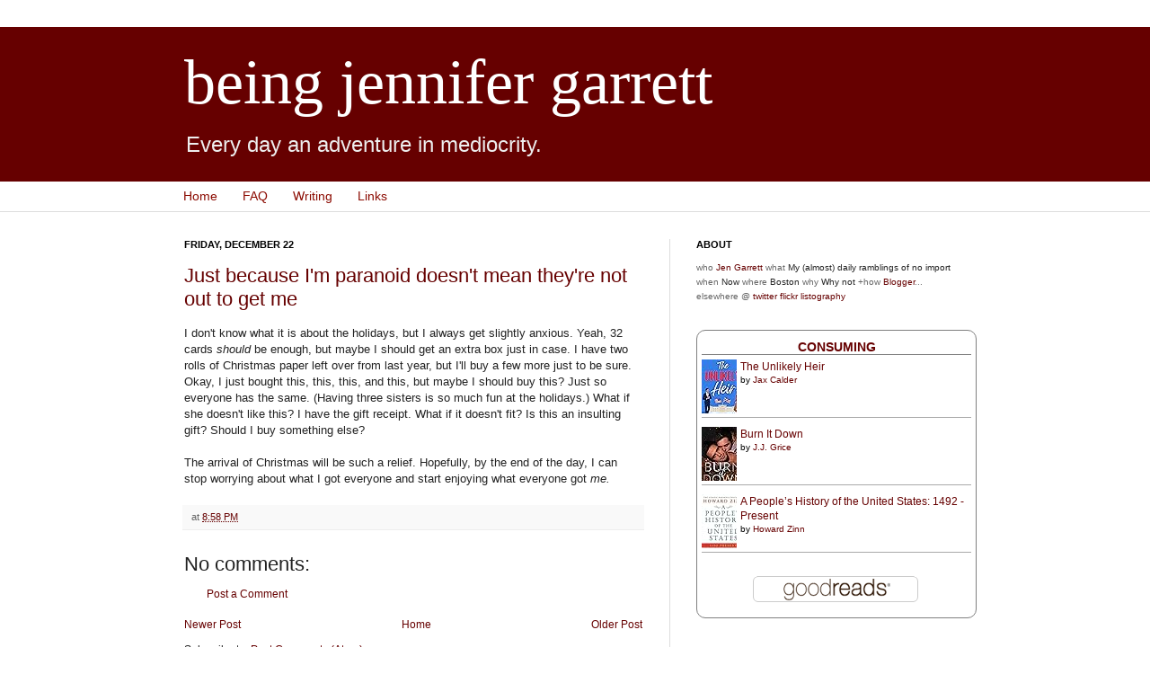

--- FILE ---
content_type: text/html; charset=UTF-8
request_url: http://www.jengarrett.net/2006/12/just-because-im-paranoid-doesnt-mean.html
body_size: 12219
content:
<!DOCTYPE html>
<html class='v2' dir='ltr' xmlns='http://www.w3.org/1999/xhtml' xmlns:b='http://www.google.com/2005/gml/b' xmlns:data='http://www.google.com/2005/gml/data' xmlns:expr='http://www.google.com/2005/gml/expr'>
<head>
<link href='https://www.blogger.com/static/v1/widgets/335934321-css_bundle_v2.css' rel='stylesheet' type='text/css'/>
<meta content='IE=EmulateIE7' http-equiv='X-UA-Compatible'/>
<meta content='width=1100' name='viewport'/>
<meta content='text/html; charset=UTF-8' http-equiv='Content-Type'/>
<meta content='blogger' name='generator'/>
<link href='http://www.jengarrett.net/favicon.ico' rel='icon' type='image/x-icon'/>
<link href='http://www.jengarrett.net/2006/12/just-because-im-paranoid-doesnt-mean.html' rel='canonical'/>
<link rel="alternate" type="application/atom+xml" title="being jennifer garrett - Atom" href="http://www.jengarrett.net/feeds/posts/default" />
<link rel="alternate" type="application/rss+xml" title="being jennifer garrett - RSS" href="http://www.jengarrett.net/feeds/posts/default?alt=rss" />
<link rel="service.post" type="application/atom+xml" title="being jennifer garrett - Atom" href="https://www.blogger.com/feeds/4106730/posts/default" />

<link rel="alternate" type="application/atom+xml" title="being jennifer garrett - Atom" href="http://www.jengarrett.net/feeds/116684056006610529/comments/default" />
<!--Can't find substitution for tag [blog.ieCssRetrofitLinks]-->
<meta content='http://www.jengarrett.net/2006/12/just-because-im-paranoid-doesnt-mean.html' property='og:url'/>
<meta content='Just because I&#39;m paranoid doesn&#39;t mean they&#39;re not out to get me' property='og:title'/>
<meta content='I don&#39;t know what it is about the holidays, but I always get slightly anxious. Yeah, 32 cards should  be enough, but maybe I should get an e...' property='og:description'/>
<title>being jennifer garrett: Just because I'm paranoid doesn't mean they're not out to get me</title>
<style id='page-skin-1' type='text/css'><!--
/*
-----------------------------------------------
Blogger Template Style
Name:     Simple
Designer: Josh Peterson
URL:      www.noaesthetic.com
----------------------------------------------- */
#navbar-iframe {
display: none !important;
}
/* Variable definitions
====================
<Variable name="keycolor" description="Main Color" type="color" default="#66bbdd"/>
<Group description="Page Text" selector=".content-inner">
<Variable name="body.font" description="Font" type="font"
default="normal normal 12px Arial, Tahoma, Helvetica, FreeSans, sans-serif"/>
<Variable name="body.text.color" description="Text Color" type="color" default="#222222"/>
</Group>
<Group description="Backgrounds" selector=".body-fauxcolumns-outer">
<Variable name="body.background.color" description="Outer Background" type="color" default="#66bbdd"/>
<Variable name="content.background.color" description="Main Background" type="color" default="#ffffff"/>
<Variable name="header.background.color" description="Header Background" type="color" default="transparent"/>
</Group>
<Group description="Links" selector=".main-outer">
<Variable name="link.color" description="Link Color" type="color" default="#2288bb"/>
<Variable name="link.visited.color" description="Visited Color" type="color" default="#888888"/>
<Variable name="link.hover.color" description="Hover Color" type="color" default="#33aaff"/>
</Group>
<Group description="Blog Title" selector=".header">
<Variable name="header.font" description="Font" type="font"
default="normal normal 60px Arial, Tahoma, Helvetica, FreeSans, sans-serif"/>
<Variable name="header.text.color" description="Title Color" type="color" default="#3399bb" />
<Variable name="description.text.color" description="Description Color" type="color"
default="#777777" />
</Group>
<Group description="Tabs Text" selector=".tabs-outer .PageList">
<Variable name="tabs.font" description="Font" type="font"
default="normal normal 14px Arial, Tahoma, Helvetica, FreeSans, sans-serif"/>
<Variable name="tabs.text.color" description="Text Color" type="color" default="#999999"/>
<Variable name="tabs.selected.text.color" description="Selected Color" type="color" default="#000000"/>
</Group>
<Group description="Tabs Background" selector=".tabs-outer .PageList">
<Variable name="tabs.background.color" description="Background Color" type="color" default="#f5f5f5"/>
<Variable name="tabs.selected.background.color" description="Selected Color" type="color" default="#eeeeee"/>
</Group>
<Group description="Post Title" selector=".post">
<Variable name="post.title.font" description="Font" type="font"
default="normal normal 22px Arial, Tahoma, Helvetica, FreeSans, sans-serif"/>
</Group>
<Group description="Post Footer" selector=".post-footer">
<Variable name="post.footer.text.color" description="Text Color" type="color" default="#666666"/>
<Variable name="post.footer.background.color" description="Background Color" type="color"
default="#f9f9f9"/>
<Variable name="post.footer.border.color" description="Shadow Color" type="color" default="#eeeeee"/>
</Group>
<Group description="Gadgets" selector=".sidebar .widget">
<Variable name="widget.title.font" description="Title Font" type="font"
default="normal bold 11px Arial, Tahoma, Helvetica, FreeSans, sans-serif"/>
<Variable name="widget.title.text.color" description="Title Color" type="color" default="#000000"/>
<Variable name="widget.alternate.text.color" description="Alternate Color" type="color" default="#999999"/>
</Group>
<Group description="Images" selector=".main-inner">
<Variable name="image.background.color" description="Background Color" type="color" default="#ffffff"/>
<Variable name="image.border.color" description="Border Color" type="color" default="#eeeeee"/>
<Variable name="image.text.color" description="Caption Text Color" type="color" default="#222222"/>
</Group>
<Group description="Accents" selector=".content-inner">
<Variable name="body.rule.color" description="Separator Line Color" type="color" default="#eeeeee"/>
</Group>
<Variable name="body.background" description="Body Background" type="background"
color="#ffffff" default="$(color) none repeat scroll top left"/>
<Variable name="body.background.override" description="Body Background Override" type="string" default=""/>
<Variable name="body.background.gradient.cap" description="Body Gradient Cap" type="url"
default="url(http://www.blogblog.com/1kt/simple/gradients_light.png)"/>
<Variable name="body.background.gradient.tile" description="Body Gradient Tile" type="url"
default="url(http://www.blogblog.com/1kt/simple/body_gradient_tile_light.png)"/>
<Variable name="content.background.color.selector" description="Content Background Color Selector" type="string" default=".content-inner"/>
<Variable name="content.padding" description="Content Padding" type="length" default="10px"/>
<Variable name="content.shadow.spread" description="Content Shadow Spread" type="length" default="40px"/>
<Variable name="content.shadow.spread.webkit" description="Content Shadow Spread (WebKit)" type="length" default="5px"/>
<Variable name="content.shadow.spread.ie" description="Content Shadow Spread (IE)" type="length" default="10px"/>
<Variable name="main.border.width" description="Main Border Width" type="length" default="0"/>
<Variable name="header.background.gradient" description="Header Gradient" type="url" default="none"/>
<Variable name="header.shadow.offset.left" description="Header Shadow Offset Left" type="length" default="-1px"/>
<Variable name="header.shadow.offset.top" description="Header Shadow Offset Top" type="length" default="-1px"/>
<Variable name="header.shadow.spread" description="Header Shadow Spread" type="length" default="1px"/>
<Variable name="header.border.size" description="Header Border Size" type="length" default="1px"/>
<Variable name="description.text.size" description="Description Text Size" type="string" default="140%"/>
<Variable name="tabs.margin.top" description="Tabs Margin Top" type="length" default="0" />
<Variable name="tabs.margin.side" description="Tabs Side Margin" type="length" default="30px" />
<Variable name="tabs.background.gradient" description="Tabs Background Gradient" type="url"
default="url(http://www.blogblog.com/1kt/simple/gradients_light.png)"/>
<Variable name="tabs.border.width" description="Tabs Border Width" type="length" default="1px"/>
<Variable name="tabs.bevel.border.width" description="Tabs Bevel Border Width" type="length" default="1px"/>
<Variable name="image.border.small.size" description="Image Border Small Size" type="length" default="2px"/>
<Variable name="image.border.large.size" description="Image Border Large Size" type="length" default="5px"/>
<Variable name="page.width.selector" description="Page Width Selector" type="string" default=".region-inner"/>
<Variable name="page.width" description="Page Width" type="string" default="auto"/>
<Variable name="startSide" description="Side where text starts in blog language" type="automatic" default="left"/>
<Variable name="endSide" description="Side where text ends in blog language" type="automatic" default="right"/>
*/
/* Content
----------------------------------------------- */
body {
font: normal normal 12px Arial, Tahoma, Helvetica, FreeSans, sans-serif;
color: #222222;
background: #ffffff none repeat fixed top center /* Credit: gaffera (http://www.istockphoto.com/googleimages.php?id=4072573&amp;platform=blogger) */;
background-attachment: scroll;
}
html body .content-outer {
min-width: 0;
max-width: 100%;
width: 100%;
}
a:link {
text-decoration:none;
color: #660000;
}
a:visited {
text-decoration:none;
color: #8b0a00;
}
a:hover {
text-decoration:underline;
color: #660000;
}
.body-fauxcolumn-outer .fauxcolumn-inner {
background: transparent url(http://www.blogblog.com/1kt/simple/body_gradient_tile_light.png) repeat scroll top left;
_background-image: none;
}
.body-fauxcolumn-outer .cap-top {
position: absolute;
z-index: 1;
height: 400px;
width: 100%;
background: #ffffff none repeat fixed top center /* Credit: gaffera (http://www.istockphoto.com/googleimages.php?id=4072573&amp;platform=blogger) */;
background-attachment: scroll;
}
.body-fauxcolumn-outer .cap-top .cap-left {
width: 100%;
background: transparent url(http://www.blogblog.com/1kt/simple/gradients_light.png) repeat-x scroll top left;
_background-image: none;
}
.content-outer {
-moz-box-shadow: 0 0 0 rgba(0, 0, 0, .15);
-webkit-box-shadow: 0 0 0 rgba(0, 0, 0, .15);
-goog-ms-box-shadow: 0 0 0 #333333;
box-shadow: 0 0 0 rgba(0, 0, 0, .15);
margin-bottom: 0;
}
.content-inner {
padding: 0;
}
.main-outer, .footer-outer {
background-color: #ffffff;
}
/* Header
----------------------------------------------- */
.header-outer {
background: #660000 none repeat-x scroll 0 -400px;
_background-image: none;
}
.Header h1 {
font: normal normal 70px 'Times New Roman', Times, FreeSerif, serif;;
color: #ffffff;
text-shadow: 0 0 0 rgba(0, 0, 0, .2);
}
.Header h1 a {
color: #ffffff;
}
.Header .description {
font-size: 200%;
color: #eeeeee;
}
/* Tabs
----------------------------------------------- */
.tabs-inner .section:first-child {
border-top: 0 solid #dddddd;
}
.tabs-inner .section:first-child ul {
margin-top: -0;
border-top: 0 solid #dddddd;
}
.tabs-inner .widget ul {
background: transparent none repeat-x scroll 0 -800px;
_background-image: none;
border-bottom: 0 solid #dddddd;
margin-top: 0;
margin-left: -0;
margin-right: -0;
}
.tabs-inner .widget li a {
display: block;
padding: .6em 1em;
font: normal normal 14px Arial, Tahoma, Helvetica, FreeSans, sans-serif;;
color: #8b0a00;
border-left: 0 solid #ffffff;
border-right: 0 solid #dddddd;
}
.tabs-inner .widget li:first-child a {
border-left: none;
}
.tabs-inner .widget li.selected a, .tabs-inner .widget li a:hover {
color: #444444;
background-color: transparent;
text-decoration: none;
}
/* Columns
----------------------------------------------- */
.main-outer {
border-top: 1px solid #dddddd;
}
.fauxcolumn-left-outer .fauxcolumn-inner {
border-right: 1px solid #dddddd;
}
.fauxcolumn-right-outer .fauxcolumn-inner {
border-left: 1px solid #dddddd;
}
/* Headings
----------------------------------------------- */
h2 {
margin: 0 0 1em 0;
font: normal bold 11px Arial, Tahoma, Helvetica, FreeSans, sans-serif;
color: #000000;
text-transform: uppercase;
}
/* Widgets
----------------------------------------------- */
.widget .zippy {
color: #444444;
text-shadow: 2px 2px 1px rgba(0, 0, 0, .1);
}
/* Posts
----------------------------------------------- */
.post {
margin: 0 0 25px 0;
}
h3.post-title, .comments h4 {
font: normal normal 22px Arial, Tahoma, Helvetica, FreeSans, sans-serif;
margin: .75em 0 0;
}
.post-body {
font-size: 110%;
line-height: 1.4;
}
.post-body img, .post-body .tr-caption-container, .Profile img, .Image img,
.BlogList .item-thumbnail img {
padding: 2px;
background: #ffffff;
border: 1px solid #eeeeee;
-moz-box-shadow: 1px 1px 5px rgba(0, 0, 0, .1);
-webkit-box-shadow: 1px 1px 5px rgba(0, 0, 0, .1);
box-shadow: 1px 1px 5px rgba(0, 0, 0, .1);
}
.post-body img, .post-body .tr-caption-container {
padding: 5px;
}
.post-body .tr-caption-container {
color: #222222;
}
.post-body .tr-caption-container img {
padding: 0;
background: transparent;
border: none;
-moz-box-shadow: 0 0 0 rgba(0, 0, 0, .1);
-webkit-box-shadow: 0 0 0 rgba(0, 0, 0, .1);
box-shadow: 0 0 0 rgba(0, 0, 0, .1);
}
.post-header {
margin: 0 0 1.5em;
line-height: 1.6;
font-size: 90%;
}
.post-footer {
margin: 20px -2px 0;
padding: 5px 10px;
color: #666666;
background-color: #f9f9f9;
border-bottom: 1px solid #eeeeee;
line-height: 1.6;
font-size: 90%;
}
#comments .comment-author {
padding-top: 1.5em;
border-top: 1px solid #dddddd;
background-position: 0 1.5em;
}
#comments .comment-author:first-child {
padding-top: 0;
border-top: none;
}
.avatar-image-container {
margin: .2em 0 0;
}
#comments .avatar-image-container img {
border: 1px solid #eeeeee;
}
/* Accents
---------------------------------------------- */
.section-columns td.columns-cell {
border-left: 1px solid #dddddd;
}

--></style>
<style id='template-skin-1' type='text/css'><!--
body {
min-width: 930px;
}
.content-outer, .region-inner {
min-width: 930px;
max-width: 930px;
_width: 930px;
}
.main-inner .columns {
padding-left: 0;
padding-right: 360px;
}
.main-inner .fauxcolumn-center-outer {
left: 0;
right: 360px;
/* IE6 does not respect left and right together */
_width: expression(this.parentNode.offsetWidth -
parseInt("0") -
parseInt("360px") + 'px');
}
.main-inner .fauxcolumn-left-outer {
width: 0;
}
.main-inner .fauxcolumn-right-outer {
width: 360px;
}
.main-inner .column-left-outer {
width: 0;
right: 0;
margin-right: -0;
}
.main-inner .column-right-outer {
width: 360px;
margin-right: -360px;
}
#layout {
min-width: 0;
}
#layout .content-outer {
min-width: 0;
width: 800px;
}
#layout .region-inner {
min-width: 0;
width: auto;
}
--></style>
<link href='https://www.blogger.com/dyn-css/authorization.css?targetBlogID=4106730&amp;zx=020cb0c1-961e-4305-be76-adeaaaed6e29' media='none' onload='if(media!=&#39;all&#39;)media=&#39;all&#39;' rel='stylesheet'/><noscript><link href='https://www.blogger.com/dyn-css/authorization.css?targetBlogID=4106730&amp;zx=020cb0c1-961e-4305-be76-adeaaaed6e29' rel='stylesheet'/></noscript>
<meta name='google-adsense-platform-account' content='ca-host-pub-1556223355139109'/>
<meta name='google-adsense-platform-domain' content='blogspot.com'/>

</head>
<body class='loading'>
<div class='navbar section' id='navbar'><div class='widget Navbar' data-version='1' id='Navbar1'><script type="text/javascript">
    function setAttributeOnload(object, attribute, val) {
      if(window.addEventListener) {
        window.addEventListener('load',
          function(){ object[attribute] = val; }, false);
      } else {
        window.attachEvent('onload', function(){ object[attribute] = val; });
      }
    }
  </script>
<div id="navbar-iframe-container"></div>
<script type="text/javascript" src="https://apis.google.com/js/platform.js"></script>
<script type="text/javascript">
      gapi.load("gapi.iframes:gapi.iframes.style.bubble", function() {
        if (gapi.iframes && gapi.iframes.getContext) {
          gapi.iframes.getContext().openChild({
              url: 'https://www.blogger.com/navbar/4106730?po\x3d116684056006610529\x26origin\x3dhttp://www.jengarrett.net',
              where: document.getElementById("navbar-iframe-container"),
              id: "navbar-iframe"
          });
        }
      });
    </script><script type="text/javascript">
(function() {
var script = document.createElement('script');
script.type = 'text/javascript';
script.src = '//pagead2.googlesyndication.com/pagead/js/google_top_exp.js';
var head = document.getElementsByTagName('head')[0];
if (head) {
head.appendChild(script);
}})();
</script>
</div></div>
<div class='body-fauxcolumns'>
<div class='fauxcolumn-outer body-fauxcolumn-outer'>
<div class='cap-top'>
<div class='cap-left'></div>
<div class='cap-right'></div>
</div>
<div class='fauxborder-left'>
<div class='fauxborder-right'></div>
<div class='fauxcolumn-inner'>
</div>
</div>
<div class='cap-bottom'>
<div class='cap-left'></div>
<div class='cap-right'></div>
</div>
</div>
</div>
<div class='content-outer'>
<div class='content-cap-top cap-top'>
<div class='cap-left'></div>
<div class='cap-right'></div>
</div>
<div class='fauxborder-left content-fauxborder-left'>
<div class='fauxborder-right content-fauxborder-right'></div>
<div class='content-inner'>
<header>
<div class='header-outer'>
<div class='header-cap-top cap-top'>
<div class='cap-left'></div>
<div class='cap-right'></div>
</div>
<div class='fauxborder-left header-fauxborder-left'>
<div class='fauxborder-right header-fauxborder-right'></div>
<div class='region-inner header-inner'>
<div class='header section' id='header'><div class='widget Header' data-version='1' id='Header1'>
<div id='header-inner'>
<div class='titlewrapper'>
<h1 class='title'>
<a href='http://www.jengarrett.net/'>
being jennifer garrett
</a>
</h1>
</div>
<div class='descriptionwrapper'>
<p class='description'><span>Every day an adventure in mediocrity.</span></p>
</div>
</div>
</div></div>
</div>
</div>
<div class='header-cap-bottom cap-bottom'>
<div class='cap-left'></div>
<div class='cap-right'></div>
</div>
</div>
</header>
<div class='tabs-outer'>
<div class='tabs-cap-top cap-top'>
<div class='cap-left'></div>
<div class='cap-right'></div>
</div>
<div class='fauxborder-left tabs-fauxborder-left'>
<div class='fauxborder-right tabs-fauxborder-right'></div>
<div class='region-inner tabs-inner'>
<div class='tabs section' id='crosscol'><div class='widget PageList' data-version='1' id='PageList1'>
<h2>Pages</h2>
<div class='widget-content'>
<ul>
<li>
<a href='http://www.jengarrett.net/'>Home</a>
</li>
<li>
<a href='http://www.jengarrett.net/p/about.html'>FAQ</a>
</li>
<li>
<a href='http://www.jengarrett.net/p/writing.html'>Writing</a>
</li>
<li>
<a href='http://www.jengarrett.net/p/links.html'>Links</a>
</li>
</ul>
<div class='clear'></div>
</div>
</div></div>
<div class='tabs no-items section' id='crosscol-overflow'></div>
</div>
</div>
<div class='tabs-cap-bottom cap-bottom'>
<div class='cap-left'></div>
<div class='cap-right'></div>
</div>
</div>
<div class='main-outer'>
<div class='main-cap-top cap-top'>
<div class='cap-left'></div>
<div class='cap-right'></div>
</div>
<div class='fauxborder-left main-fauxborder-left'>
<div class='fauxborder-right main-fauxborder-right'></div>
<div class='region-inner main-inner'>
<div class='columns fauxcolumns'>
<div class='fauxcolumn-outer fauxcolumn-center-outer'>
<div class='cap-top'>
<div class='cap-left'></div>
<div class='cap-right'></div>
</div>
<div class='fauxborder-left'>
<div class='fauxborder-right'></div>
<div class='fauxcolumn-inner'>
</div>
</div>
<div class='cap-bottom'>
<div class='cap-left'></div>
<div class='cap-right'></div>
</div>
</div>
<div class='fauxcolumn-outer fauxcolumn-left-outer'>
<div class='cap-top'>
<div class='cap-left'></div>
<div class='cap-right'></div>
</div>
<div class='fauxborder-left'>
<div class='fauxborder-right'></div>
<div class='fauxcolumn-inner'>
</div>
</div>
<div class='cap-bottom'>
<div class='cap-left'></div>
<div class='cap-right'></div>
</div>
</div>
<div class='fauxcolumn-outer fauxcolumn-right-outer'>
<div class='cap-top'>
<div class='cap-left'></div>
<div class='cap-right'></div>
</div>
<div class='fauxborder-left'>
<div class='fauxborder-right'></div>
<div class='fauxcolumn-inner'>
</div>
</div>
<div class='cap-bottom'>
<div class='cap-left'></div>
<div class='cap-right'></div>
</div>
</div>
<!-- corrects IE6 width calculation -->
<div class='columns-inner'>
<div class='column-center-outer'>
<div class='column-center-inner'>
<div class='main section' id='main'><div class='widget Blog' data-version='1' id='Blog1'>
<div class='blog-posts hfeed'>

          <div class="date-outer">
        
<h2 class='date-header'><span>Friday, December 22</span></h2>

          <div class="date-posts">
        
<div class='post-outer'>
<div class='post hentry'>
<a name='116684056006610529'></a>
<h3 class='post-title entry-title'>
<a href='http://www.jengarrett.net/2006/12/just-because-im-paranoid-doesnt-mean.html'>Just because I'm paranoid doesn't mean they're not out to get me</a>
</h3>
<div class='post-header'>
<div class='post-header-line-1'></div>
</div>
<div class='post-body entry-content'>
I don't know what it is about the holidays, but I always get slightly anxious. Yeah, 32 cards <i>should</i> be enough, but maybe I should get an extra box just in case. I have two rolls of Christmas paper left over from last year, but I'll buy a few more just to be sure. Okay, I just bought this, this, this, and this, but maybe I should buy this? Just so everyone has the same. (Having three sisters is so much fun at the holidays.) What if she doesn't like this? I have the gift receipt. What if it doesn't fit? Is this an insulting gift? Should I buy something else?<br /><br />The arrival of Christmas will be such a relief. Hopefully, by the end of the day, I can stop worrying about what I got everyone and start enjoying what everyone got <i>me.</i>
<div style='clear: both;'></div>
</div>
<div class='post-footer'>
<div class='post-footer-line post-footer-line-1'><span class='post-timestamp'>
at
<a class='timestamp-link' href='http://www.jengarrett.net/2006/12/just-because-im-paranoid-doesnt-mean.html' rel='bookmark' title='permanent link'><abbr class='published' title='2006-12-22T20:58:00-05:00'>8:58 PM</abbr></a>
</span>
<span class='post-icons'>
</span>
<span class='post-labels'>
</span>
<span class='post-comment-link'>
</span>
</div>
<div class='post-footer-line post-footer-line-2'></div>
<div class='post-footer-line post-footer-line-3'></div>
</div>
</div>
<div class='comments' id='comments'>
<a name='comments'></a>
<h4>No comments:</h4>
<div id='Blog1_comments-block-wrapper'>
<dl class='avatar-comment-indent' id='comments-block'>
</dl>
</div>
<p class='comment-footer'>
<a href='https://www.blogger.com/comment/fullpage/post/4106730/116684056006610529' onclick='javascript:window.open(this.href, "bloggerPopup", "toolbar=0,location=0,statusbar=1,menubar=0,scrollbars=yes,width=640,height=500"); return false;'>Post a Comment</a>
</p>
</div>
</div>

        </div></div>
      
</div>
<div class='blog-pager' id='blog-pager'>
<span id='blog-pager-newer-link'>
<a class='blog-pager-newer-link' href='http://www.jengarrett.net/2006/12/jonesing.html' id='Blog1_blog-pager-newer-link' title='Newer Post'>Newer Post</a>
</span>
<span id='blog-pager-older-link'>
<a class='blog-pager-older-link' href='http://www.jengarrett.net/2006/12/you-say-its-your-birthday.html' id='Blog1_blog-pager-older-link' title='Older Post'>Older Post</a>
</span>
<a class='home-link' href='http://www.jengarrett.net/'>Home</a>
</div>
<div class='clear'></div>
<div class='post-feeds'>
<div class='feed-links'>
Subscribe to:
<a class='feed-link' href='http://www.jengarrett.net/feeds/116684056006610529/comments/default' target='_blank' type='application/atom+xml'>Post Comments (Atom)</a>
</div>
</div>
</div></div>
</div>
</div>
<div class='column-left-outer'>
<div class='column-left-inner'>
<aside>
</aside>
</div>
</div>
<div class='column-right-outer'>
<div class='column-right-inner'>
<aside>
<div class='sidebar section' id='sidebar-right-1'><div class='widget HTML' data-version='1' id='HTML2'>
<h2 class='title'>about</h2>
<div class='widget-content'>
<font face="Verdana, Arial, Helvetica, sans-serif" size="-2" color="#666666">who</font><font face="Verdana, Arial, Helvetica, sans-serif" size="-2"> 
      <a href="http://www.blogger.com/profile/953087">Jen Garrett</a> <font color="#666666">what</font> My (almost) daily ramblings 
      of no import <font color="#666666">when</font> Now <font color="#666666">where</font> 
      Boston <font color="#666666">why</font> Why not <font color="#666666">+how</font>  
      <a href="http://www.blogger.com">Blogger</a><font color="#666666">... elsewhere @ <a href="http://twitter.com/jengirl">twitter</a> <a href="http://flickr.com/photos/jengirlg/">flickr</a> <a href="http://listography.com/jengirl">listography</a></font></font>
</div>
<div class='clear'></div>
</div><div class='widget HTML' data-version='1' id='HTML1'>
<div class='widget-content'>
<!-- Show static HTML/CSS as a placeholder in case js is not enabled - javascript include will override this if things work -->
      <style type="text/css" media="screen">
  .gr_custom_container_1399853223 {
    /* customize your Goodreads widget container here*/
    border: 1px solid gray;
    border-radius:10px;
    padding: 10px 5px 10px 5px;
    background-color: #FFFFFF;
    color: #000000;
    width: 300px
  }
  .gr_custom_header_1399853223 {
    /* customize your Goodreads header here*/
    border-bottom: 1px solid gray;
    width: 100%;
    margin-bottom: 5px;
    text-align: center;
    font-size: 120%
  }
  .gr_custom_each_container_1399853223 {
    /* customize each individual book container here */
    width: 100%;
    clear: both;
    margin-bottom: 10px;
    overflow: auto;
    padding-bottom: 4px;
    border-bottom: 1px solid #aaa;
  }
  .gr_custom_book_container_1399853223 {
    /* customize your book covers here */
    overflow: hidden;
    height: 60px;
      float: left;
      margin-right: 4px;
      width: 39px;
  }
  .gr_custom_author_1399853223 {
    /* customize your author names here */
    font-size: 10px;
  }
  .gr_custom_tags_1399853223 {
    /* customize your tags here */
    font-size: 10px;
    color: gray;
  }
  .gr_custom_rating_1399853223 {
    /* customize your rating stars here */
    float: right;
  }
</style>

      <div id="gr_custom_widget_1399853223">
          <div class="gr_custom_container_1399853223">
    <h2 class="gr_custom_header_1399853223">
    <a href="https://www.goodreads.com/review/list/120832-jen?shelf=currently-reading&amp;utm_medium=api&amp;utm_source=custom_widget" style="text-decoration: none;">Consuming</a>
    </h2>
      <div class="gr_custom_each_container_1399853223">
          <div class="gr_custom_book_container_1399853223">
            <a href="https://www.goodreads.com/review/show/933586517?utm_medium=api&amp;utm_source=custom_widget" title="May We Be Forgiven"><img alt="May We Be Forgiven" border="0" src="https://d.gr-assets.com/books/1349221581s/16061734.jpg" /></a>
          </div>
          <div class="gr_custom_title_1399853223">
            <a href="https://www.goodreads.com/review/show/933586517?utm_medium=api&amp;utm_source=custom_widget">May We Be Forgiven</a>
          </div>
          <div class="gr_custom_author_1399853223">
            by <a href="https://www.goodreads.com/author/show/598299.A_M_Homes">A.M. Homes</a>
          </div>
      </div>
      <div class="gr_custom_each_container_1399853223">
          <div class="gr_custom_book_container_1399853223">
            <a href="https://www.goodreads.com/review/show/921344293?utm_medium=api&amp;utm_source=custom_widget" title="What I Know Now: Letters to My Younger Self"><img alt="What I Know Now: Letters to My Younger Self" border="0" src="https://d.gr-assets.com/books/1320397534s/116917.jpg" /></a>
          </div>
          <div class="gr_custom_title_1399853223">
            <a href="https://www.goodreads.com/review/show/921344293?utm_medium=api&amp;utm_source=custom_widget">What I Know Now: Letters to My Younger Self</a>
          </div>
          <div class="gr_custom_author_1399853223">
            by <a href="https://www.goodreads.com/author/show/67783.Ellyn_Spragins">Ellyn Spragins</a>
          </div>
      </div>
      <div class="gr_custom_each_container_1399853223">
          <div class="gr_custom_book_container_1399853223">
            <a href="https://www.goodreads.com/review/show/257952349?utm_medium=api&amp;utm_source=custom_widget" title="Shoot!: Everything You Ever Wanted to Know about 35mm Photography"><img alt="Shoot!: Everything You Ever Wanted to Know about 35mm Photography" border="0" src="https://d.gr-assets.com/books/1312048651s/1631031.jpg" /></a>
          </div>
          <div class="gr_custom_title_1399853223">
            <a href="https://www.goodreads.com/review/show/257952349?utm_medium=api&amp;utm_source=custom_widget">Shoot!: Everything You Ever Wanted to Know about 35mm Photography</a>
          </div>
          <div class="gr_custom_author_1399853223">
            by <a href="https://www.goodreads.com/author/show/754757.Liz_Harvey">Liz Harvey</a>
          </div>
      </div>
  <br style="clear: both"/>
  
  <noscript>
    Share <a href="https://www.goodreads.com/">book reviews</a> and ratings with Jen, and even join a <a href="https://www.goodreads.com/group">book club</a> on Goodreads.
  </noscript>
  </div>

      </div>
      <script src="https://www.goodreads.com/review/custom_widget/120832.Consuming?cover_position=left&cover_size=small&num_books=3&order=d&shelf=currently-reading&show_author=1&show_cover=1&show_rating=0&show_review=0&show_tags=0&show_title=1&sort=date_added&widget_bg_color=FFFFFF&widget_bg_transparent=&widget_border_width=1&widget_id=1399853223&widget_text_color=000000&widget_title_size=medium&widget_width=medium" type="text/javascript" charset="utf-8"></script>
</div>
<div class='clear'></div>
</div><div class='widget BlogList' data-version='1' id='BlogList1'>
<h2 class='title'>blog consumption</h2>
<div class='widget-content'>
<div class='blog-list-container' id='BlogList1_container'>
<ul id='BlogList1_blogs'>
<li style='display: block;'>
<div class='blog-icon'>
</div>
<div class='blog-content'>
<div class='blog-title'>
<a href='https://smartbitchestrashybooks.com' target='_blank'>
Smart Bitches, Trashy Books</a>
</div>
<div class='item-content'>
</div>
</div>
<div style='clear: both;'></div>
</li>
<li style='display: block;'>
<div class='blog-icon'>
</div>
<div class='blog-content'>
<div class='blog-title'>
<a href='https://www.universalhub.com/roslindale' target='_blank'>
Beantown!</a>
</div>
<div class='item-content'>
</div>
</div>
<div style='clear: both;'></div>
</li>
<li style='display: block;'>
<div class='blog-icon'>
</div>
<div class='blog-content'>
<div class='blog-title'>
<a href='https://snarke.net' target='_blank'>
Snarke</a>
</div>
<div class='item-content'>
</div>
</div>
<div style='clear: both;'></div>
</li>
<li style='display: block;'>
<div class='blog-icon'>
</div>
<div class='blog-content'>
<div class='blog-title'>
<a href='https://livingromcom.typepad.com/my_weblog/' target='_blank'>
Living the Romantic Comedy</a>
</div>
<div class='item-content'>
</div>
</div>
<div style='clear: both;'></div>
</li>
<li style='display: block;'>
<div class='blog-icon'>
</div>
<div class='blog-content'>
<div class='blog-title'>
<a href='http://patricia-elizabeth.com/index.php' target='_blank'>
pea</a>
</div>
<div class='item-content'>
</div>
</div>
<div style='clear: both;'></div>
</li>
<li style='display: block;'>
<div class='blog-icon'>
</div>
<div class='blog-content'>
<div class='blog-title'>
<a href='https://lestwesurrender.tumblr.com/' target='_blank'>
Lest We Surrender</a>
</div>
<div class='item-content'>
</div>
</div>
<div style='clear: both;'></div>
</li>
<li style='display: block;'>
<div class='blog-icon'>
</div>
<div class='blog-content'>
<div class='blog-title'>
<a href='https://womenshoopsblog.wordpress.com' target='_blank'>
Women's Hoops Blog</a>
</div>
<div class='item-content'>
</div>
</div>
<div style='clear: both;'></div>
</li>
<li style='display: block;'>
<div class='blog-icon'>
</div>
<div class='blog-content'>
<div class='blog-title'>
<a href='http://queenluna.com' target='_blank'>
Queen Luna</a>
</div>
<div class='item-content'>
</div>
</div>
<div style='clear: both;'></div>
</li>
<li style='display: block;'>
<div class='blog-icon'>
</div>
<div class='blog-content'>
<div class='blog-title'>
<a href='https://agback.wordpress.com' target='_blank'>
Brenner</a>
</div>
<div class='item-content'>
</div>
</div>
<div style='clear: both;'></div>
</li>
<li style='display: block;'>
<div class='blog-icon'>
</div>
<div class='blog-content'>
<div class='blog-title'>
<a href='https://wellesleymag.tumblr.com/' target='_blank'>
That&#8217;s What She Sed Ministrare</a>
</div>
<div class='item-content'>
</div>
</div>
<div style='clear: both;'></div>
</li>
<li style='display: block;'>
<div class='blog-icon'>
</div>
<div class='blog-content'>
<div class='blog-title'>
<a href='http://davidmogolov.com/mogolog/' target='_blank'>
The Mogolog</a>
</div>
<div class='item-content'>
</div>
</div>
<div style='clear: both;'></div>
</li>
<li style='display: block;'>
<div class='blog-icon'>
</div>
<div class='blog-content'>
<div class='blog-title'>
<a href='https://itsjustified.tumblr.com/' target='_blank'>
It's Justified</a>
</div>
<div class='item-content'>
</div>
</div>
<div style='clear: both;'></div>
</li>
<li style='display: block;'>
<div class='blog-icon'>
</div>
<div class='blog-content'>
<div class='blog-title'>
<a href='http://www.crankymonkeybutt.com/weblog/' target='_blank'>
GirlReaction</a>
</div>
<div class='item-content'>
</div>
</div>
<div style='clear: both;'></div>
</li>
<li style='display: block;'>
<div class='blog-icon'>
</div>
<div class='blog-content'>
<div class='blog-title'>
<a href='http://thebitterpen.com' target='_blank'>
the bitter pen</a>
</div>
<div class='item-content'>
</div>
</div>
<div style='clear: both;'></div>
</li>
<li style='display: block;'>
<div class='blog-icon'>
</div>
<div class='blog-content'>
<div class='blog-title'>
<a href='http://blog.davidjohnsen.com/' target='_blank'>
DJWriter</a>
</div>
<div class='item-content'>
</div>
</div>
<div style='clear: both;'></div>
</li>
<li style='display: block;'>
<div class='blog-icon'>
</div>
<div class='blog-content'>
<div class='blog-title'>
<a href='https://jrblogs.tumblr.com/' target='_blank'>
JRBlogs</a>
</div>
<div class='item-content'>
</div>
</div>
<div style='clear: both;'></div>
</li>
<li style='display: block;'>
<div class='blog-icon'>
</div>
<div class='blog-content'>
<div class='blog-title'>
<a href='http://jrshoots.blogspot.com/' target='_blank'>
JR Shoots</a>
</div>
<div class='item-content'>
</div>
</div>
<div style='clear: both;'></div>
</li>
<li style='display: block;'>
<div class='blog-icon'>
</div>
<div class='blog-content'>
<div class='blog-title'>
<a href='http://www.smokeandashes.net/atom.xml' target='_blank'>
Smoke and Ashes</a>
</div>
<div class='item-content'>
</div>
</div>
<div style='clear: both;'></div>
</li>
</ul>
<div class='clear'></div>
</div>
</div>
</div><div class='widget BlogArchive' data-version='1' id='BlogArchive1'>
<h2>archives</h2>
<div class='widget-content'>
<div id='ArchiveList'>
<div id='BlogArchive1_ArchiveList'>
<select id='BlogArchive1_ArchiveMenu'>
<option value=''>archives</option>
<option value='http://www.jengarrett.net/2024/06/'>June 2024 (1)</option>
<option value='http://www.jengarrett.net/2023/11/'>November 2023 (1)</option>
<option value='http://www.jengarrett.net/2022/08/'>August 2022 (1)</option>
<option value='http://www.jengarrett.net/2022/01/'>January 2022 (1)</option>
<option value='http://www.jengarrett.net/2021/12/'>December 2021 (2)</option>
<option value='http://www.jengarrett.net/2021/01/'>January 2021 (1)</option>
<option value='http://www.jengarrett.net/2020/06/'>June 2020 (1)</option>
<option value='http://www.jengarrett.net/2020/05/'>May 2020 (1)</option>
<option value='http://www.jengarrett.net/2020/03/'>March 2020 (1)</option>
<option value='http://www.jengarrett.net/2020/02/'>February 2020 (1)</option>
<option value='http://www.jengarrett.net/2020/01/'>January 2020 (4)</option>
<option value='http://www.jengarrett.net/2019/12/'>December 2019 (3)</option>
<option value='http://www.jengarrett.net/2019/02/'>February 2019 (1)</option>
<option value='http://www.jengarrett.net/2018/03/'>March 2018 (1)</option>
<option value='http://www.jengarrett.net/2018/01/'>January 2018 (1)</option>
<option value='http://www.jengarrett.net/2017/08/'>August 2017 (1)</option>
<option value='http://www.jengarrett.net/2017/04/'>April 2017 (1)</option>
<option value='http://www.jengarrett.net/2017/02/'>February 2017 (1)</option>
<option value='http://www.jengarrett.net/2017/01/'>January 2017 (3)</option>
<option value='http://www.jengarrett.net/2016/06/'>June 2016 (1)</option>
<option value='http://www.jengarrett.net/2016/01/'>January 2016 (1)</option>
<option value='http://www.jengarrett.net/2015/11/'>November 2015 (1)</option>
<option value='http://www.jengarrett.net/2015/10/'>October 2015 (2)</option>
<option value='http://www.jengarrett.net/2015/08/'>August 2015 (1)</option>
<option value='http://www.jengarrett.net/2015/06/'>June 2015 (1)</option>
<option value='http://www.jengarrett.net/2015/05/'>May 2015 (1)</option>
<option value='http://www.jengarrett.net/2015/04/'>April 2015 (1)</option>
<option value='http://www.jengarrett.net/2015/03/'>March 2015 (2)</option>
<option value='http://www.jengarrett.net/2015/01/'>January 2015 (1)</option>
<option value='http://www.jengarrett.net/2014/12/'>December 2014 (2)</option>
<option value='http://www.jengarrett.net/2014/11/'>November 2014 (1)</option>
<option value='http://www.jengarrett.net/2014/09/'>September 2014 (6)</option>
<option value='http://www.jengarrett.net/2014/08/'>August 2014 (1)</option>
<option value='http://www.jengarrett.net/2014/05/'>May 2014 (2)</option>
<option value='http://www.jengarrett.net/2014/04/'>April 2014 (2)</option>
<option value='http://www.jengarrett.net/2014/03/'>March 2014 (3)</option>
<option value='http://www.jengarrett.net/2014/01/'>January 2014 (2)</option>
<option value='http://www.jengarrett.net/2013/12/'>December 2013 (1)</option>
<option value='http://www.jengarrett.net/2013/11/'>November 2013 (1)</option>
<option value='http://www.jengarrett.net/2013/10/'>October 2013 (1)</option>
<option value='http://www.jengarrett.net/2013/09/'>September 2013 (1)</option>
<option value='http://www.jengarrett.net/2013/07/'>July 2013 (3)</option>
<option value='http://www.jengarrett.net/2013/06/'>June 2013 (1)</option>
<option value='http://www.jengarrett.net/2013/05/'>May 2013 (1)</option>
<option value='http://www.jengarrett.net/2013/04/'>April 2013 (1)</option>
<option value='http://www.jengarrett.net/2013/03/'>March 2013 (1)</option>
<option value='http://www.jengarrett.net/2013/02/'>February 2013 (1)</option>
<option value='http://www.jengarrett.net/2013/01/'>January 2013 (4)</option>
<option value='http://www.jengarrett.net/2012/12/'>December 2012 (1)</option>
<option value='http://www.jengarrett.net/2012/11/'>November 2012 (2)</option>
<option value='http://www.jengarrett.net/2012/10/'>October 2012 (1)</option>
<option value='http://www.jengarrett.net/2012/09/'>September 2012 (2)</option>
<option value='http://www.jengarrett.net/2012/08/'>August 2012 (1)</option>
<option value='http://www.jengarrett.net/2012/07/'>July 2012 (2)</option>
<option value='http://www.jengarrett.net/2012/06/'>June 2012 (2)</option>
<option value='http://www.jengarrett.net/2012/05/'>May 2012 (2)</option>
<option value='http://www.jengarrett.net/2012/04/'>April 2012 (2)</option>
<option value='http://www.jengarrett.net/2012/03/'>March 2012 (1)</option>
<option value='http://www.jengarrett.net/2012/02/'>February 2012 (1)</option>
<option value='http://www.jengarrett.net/2012/01/'>January 2012 (2)</option>
<option value='http://www.jengarrett.net/2011/12/'>December 2011 (1)</option>
<option value='http://www.jengarrett.net/2011/11/'>November 2011 (1)</option>
<option value='http://www.jengarrett.net/2011/10/'>October 2011 (3)</option>
<option value='http://www.jengarrett.net/2011/09/'>September 2011 (2)</option>
<option value='http://www.jengarrett.net/2011/08/'>August 2011 (2)</option>
<option value='http://www.jengarrett.net/2011/07/'>July 2011 (1)</option>
<option value='http://www.jengarrett.net/2011/06/'>June 2011 (4)</option>
<option value='http://www.jengarrett.net/2011/05/'>May 2011 (4)</option>
<option value='http://www.jengarrett.net/2011/04/'>April 2011 (6)</option>
<option value='http://www.jengarrett.net/2011/03/'>March 2011 (8)</option>
<option value='http://www.jengarrett.net/2011/02/'>February 2011 (5)</option>
<option value='http://www.jengarrett.net/2011/01/'>January 2011 (9)</option>
<option value='http://www.jengarrett.net/2010/12/'>December 2010 (2)</option>
<option value='http://www.jengarrett.net/2010/11/'>November 2010 (3)</option>
<option value='http://www.jengarrett.net/2010/10/'>October 2010 (6)</option>
<option value='http://www.jengarrett.net/2010/09/'>September 2010 (6)</option>
<option value='http://www.jengarrett.net/2010/08/'>August 2010 (4)</option>
<option value='http://www.jengarrett.net/2010/07/'>July 2010 (13)</option>
<option value='http://www.jengarrett.net/2010/06/'>June 2010 (15)</option>
<option value='http://www.jengarrett.net/2010/05/'>May 2010 (11)</option>
<option value='http://www.jengarrett.net/2010/04/'>April 2010 (12)</option>
<option value='http://www.jengarrett.net/2010/03/'>March 2010 (5)</option>
<option value='http://www.jengarrett.net/2010/02/'>February 2010 (9)</option>
<option value='http://www.jengarrett.net/2010/01/'>January 2010 (11)</option>
<option value='http://www.jengarrett.net/2009/12/'>December 2009 (6)</option>
<option value='http://www.jengarrett.net/2009/11/'>November 2009 (5)</option>
<option value='http://www.jengarrett.net/2009/10/'>October 2009 (9)</option>
<option value='http://www.jengarrett.net/2009/09/'>September 2009 (10)</option>
<option value='http://www.jengarrett.net/2009/08/'>August 2009 (5)</option>
<option value='http://www.jengarrett.net/2009/07/'>July 2009 (12)</option>
<option value='http://www.jengarrett.net/2009/06/'>June 2009 (14)</option>
<option value='http://www.jengarrett.net/2009/05/'>May 2009 (7)</option>
<option value='http://www.jengarrett.net/2009/04/'>April 2009 (15)</option>
<option value='http://www.jengarrett.net/2009/03/'>March 2009 (16)</option>
<option value='http://www.jengarrett.net/2009/02/'>February 2009 (19)</option>
<option value='http://www.jengarrett.net/2009/01/'>January 2009 (22)</option>
<option value='http://www.jengarrett.net/2008/12/'>December 2008 (16)</option>
<option value='http://www.jengarrett.net/2008/11/'>November 2008 (16)</option>
<option value='http://www.jengarrett.net/2008/10/'>October 2008 (21)</option>
<option value='http://www.jengarrett.net/2008/09/'>September 2008 (21)</option>
<option value='http://www.jengarrett.net/2008/08/'>August 2008 (21)</option>
<option value='http://www.jengarrett.net/2008/07/'>July 2008 (21)</option>
<option value='http://www.jengarrett.net/2008/06/'>June 2008 (18)</option>
<option value='http://www.jengarrett.net/2008/05/'>May 2008 (26)</option>
<option value='http://www.jengarrett.net/2008/04/'>April 2008 (21)</option>
<option value='http://www.jengarrett.net/2008/03/'>March 2008 (19)</option>
<option value='http://www.jengarrett.net/2008/02/'>February 2008 (20)</option>
<option value='http://www.jengarrett.net/2008/01/'>January 2008 (19)</option>
<option value='http://www.jengarrett.net/2007/12/'>December 2007 (16)</option>
<option value='http://www.jengarrett.net/2007/11/'>November 2007 (14)</option>
<option value='http://www.jengarrett.net/2007/10/'>October 2007 (21)</option>
<option value='http://www.jengarrett.net/2007/09/'>September 2007 (21)</option>
<option value='http://www.jengarrett.net/2007/08/'>August 2007 (15)</option>
<option value='http://www.jengarrett.net/2007/07/'>July 2007 (21)</option>
<option value='http://www.jengarrett.net/2007/06/'>June 2007 (16)</option>
<option value='http://www.jengarrett.net/2007/05/'>May 2007 (22)</option>
<option value='http://www.jengarrett.net/2007/04/'>April 2007 (19)</option>
<option value='http://www.jengarrett.net/2007/03/'>March 2007 (25)</option>
<option value='http://www.jengarrett.net/2007/02/'>February 2007 (18)</option>
<option value='http://www.jengarrett.net/2007/01/'>January 2007 (24)</option>
<option value='http://www.jengarrett.net/2006/12/'>December 2006 (23)</option>
<option value='http://www.jengarrett.net/2006/11/'>November 2006 (21)</option>
<option value='http://www.jengarrett.net/2006/10/'>October 2006 (26)</option>
<option value='http://www.jengarrett.net/2006/09/'>September 2006 (19)</option>
<option value='http://www.jengarrett.net/2006/08/'>August 2006 (24)</option>
<option value='http://www.jengarrett.net/2006/07/'>July 2006 (20)</option>
<option value='http://www.jengarrett.net/2006/06/'>June 2006 (24)</option>
<option value='http://www.jengarrett.net/2006/05/'>May 2006 (27)</option>
<option value='http://www.jengarrett.net/2006/04/'>April 2006 (31)</option>
<option value='http://www.jengarrett.net/2006/03/'>March 2006 (29)</option>
<option value='http://www.jengarrett.net/2006/02/'>February 2006 (30)</option>
<option value='http://www.jengarrett.net/2006/01/'>January 2006 (30)</option>
<option value='http://www.jengarrett.net/2005/12/'>December 2005 (28)</option>
<option value='http://www.jengarrett.net/2005/11/'>November 2005 (45)</option>
<option value='http://www.jengarrett.net/2005/10/'>October 2005 (49)</option>
<option value='http://www.jengarrett.net/2005/09/'>September 2005 (48)</option>
<option value='http://www.jengarrett.net/2005/08/'>August 2005 (35)</option>
<option value='http://www.jengarrett.net/2005/07/'>July 2005 (28)</option>
<option value='http://www.jengarrett.net/2005/06/'>June 2005 (27)</option>
<option value='http://www.jengarrett.net/2005/05/'>May 2005 (39)</option>
<option value='http://www.jengarrett.net/2005/04/'>April 2005 (26)</option>
<option value='http://www.jengarrett.net/2005/03/'>March 2005 (29)</option>
<option value='http://www.jengarrett.net/2005/02/'>February 2005 (30)</option>
<option value='http://www.jengarrett.net/2005/01/'>January 2005 (34)</option>
<option value='http://www.jengarrett.net/2004/12/'>December 2004 (26)</option>
<option value='http://www.jengarrett.net/2004/11/'>November 2004 (28)</option>
<option value='http://www.jengarrett.net/2004/10/'>October 2004 (33)</option>
<option value='http://www.jengarrett.net/2004/09/'>September 2004 (29)</option>
<option value='http://www.jengarrett.net/2004/08/'>August 2004 (32)</option>
<option value='http://www.jengarrett.net/2004/07/'>July 2004 (21)</option>
<option value='http://www.jengarrett.net/2004/06/'>June 2004 (26)</option>
<option value='http://www.jengarrett.net/2004/05/'>May 2004 (27)</option>
<option value='http://www.jengarrett.net/2004/04/'>April 2004 (30)</option>
<option value='http://www.jengarrett.net/2004/03/'>March 2004 (41)</option>
<option value='http://www.jengarrett.net/2004/02/'>February 2004 (37)</option>
<option value='http://www.jengarrett.net/2004/01/'>January 2004 (37)</option>
<option value='http://www.jengarrett.net/2003/12/'>December 2003 (38)</option>
<option value='http://www.jengarrett.net/2003/11/'>November 2003 (34)</option>
<option value='http://www.jengarrett.net/2003/10/'>October 2003 (43)</option>
<option value='http://www.jengarrett.net/2003/09/'>September 2003 (42)</option>
<option value='http://www.jengarrett.net/2003/08/'>August 2003 (31)</option>
<option value='http://www.jengarrett.net/2003/07/'>July 2003 (51)</option>
<option value='http://www.jengarrett.net/2003/06/'>June 2003 (57)</option>
<option value='http://www.jengarrett.net/2003/05/'>May 2003 (62)</option>
<option value='http://www.jengarrett.net/2003/04/'>April 2003 (67)</option>
<option value='http://www.jengarrett.net/2003/03/'>March 2003 (37)</option>
<option value='http://www.jengarrett.net/2003/02/'>February 2003 (19)</option>
<option value='http://www.jengarrett.net/2003/01/'>January 2003 (18)</option>
</select>
</div>
</div>
<div class='clear'></div>
</div>
</div><div class='widget Label' data-version='1' id='Label1'>
<h2>labels</h2>
<div class='widget-content cloud-label-widget-content'>
<span class='label-size label-size-5'>
<a dir='ltr' href='http://www.jengarrett.net/search/label/books'>books</a>
</span>
<span class='label-size label-size-5'>
<a dir='ltr' href='http://www.jengarrett.net/search/label/movies'>movies</a>
</span>
<span class='label-size label-size-5'>
<a dir='ltr' href='http://www.jengarrett.net/search/label/sports'>sports</a>
</span>
<span class='label-size label-size-4'>
<a dir='ltr' href='http://www.jengarrett.net/search/label/pictures'>pictures</a>
</span>
<span class='label-size label-size-4'>
<a dir='ltr' href='http://www.jengarrett.net/search/label/music'>music</a>
</span>
<span class='label-size label-size-4'>
<a dir='ltr' href='http://www.jengarrett.net/search/label/sox'>sox</a>
</span>
<span class='label-size label-size-4'>
<a dir='ltr' href='http://www.jengarrett.net/search/label/TV'>TV</a>
</span>
<span class='label-size label-size-4'>
<a dir='ltr' href='http://www.jengarrett.net/search/label/lists'>lists</a>
</span>
<span class='label-size label-size-4'>
<a dir='ltr' href='http://www.jengarrett.net/search/label/website'>website</a>
</span>
<span class='label-size label-size-4'>
<a dir='ltr' href='http://www.jengarrett.net/search/label/alma%20mater'>alma mater</a>
</span>
<span class='label-size label-size-4'>
<a dir='ltr' href='http://www.jengarrett.net/search/label/technology'>technology</a>
</span>
<span class='label-size label-size-4'>
<a dir='ltr' href='http://www.jengarrett.net/search/label/wnba'>wnba</a>
</span>
<span class='label-size label-size-4'>
<a dir='ltr' href='http://www.jengarrett.net/search/label/travel'>travel</a>
</span>
<span class='label-size label-size-4'>
<a dir='ltr' href='http://www.jengarrett.net/search/label/cars'>cars</a>
</span>
<span class='label-size label-size-3'>
<a dir='ltr' href='http://www.jengarrett.net/search/label/food'>food</a>
</span>
<span class='label-size label-size-3'>
<a dir='ltr' href='http://www.jengarrett.net/search/label/running'>running</a>
</span>
<span class='label-size label-size-3'>
<a dir='ltr' href='http://www.jengarrett.net/search/label/storm'>storm</a>
</span>
<span class='label-size label-size-3'>
<a dir='ltr' href='http://www.jengarrett.net/search/label/Dew'>Dew</a>
</span>
<span class='label-size label-size-3'>
<a dir='ltr' href='http://www.jengarrett.net/search/label/family'>family</a>
</span>
<span class='label-size label-size-3'>
<a dir='ltr' href='http://www.jengarrett.net/search/label/gaming'>gaming</a>
</span>
<span class='label-size label-size-3'>
<a dir='ltr' href='http://www.jengarrett.net/search/label/exercise'>exercise</a>
</span>
<span class='label-size label-size-3'>
<a dir='ltr' href='http://www.jengarrett.net/search/label/pats'>pats</a>
</span>
<span class='label-size label-size-2'>
<a dir='ltr' href='http://www.jengarrett.net/search/label/cooking'>cooking</a>
</span>
<span class='label-size label-size-2'>
<a dir='ltr' href='http://www.jengarrett.net/search/label/shows'>shows</a>
</span>
<span class='label-size label-size-2'>
<a dir='ltr' href='http://www.jengarrett.net/search/label/biking'>biking</a>
</span>
<span class='label-size label-size-2'>
<a dir='ltr' href='http://www.jengarrett.net/search/label/wedding'>wedding</a>
</span>
<span class='label-size label-size-2'>
<a dir='ltr' href='http://www.jengarrett.net/search/label/writing'>writing</a>
</span>
<span class='label-size label-size-2'>
<a dir='ltr' href='http://www.jengarrett.net/search/label/links'>links</a>
</span>
<span class='label-size label-size-1'>
<a dir='ltr' href='http://www.jengarrett.net/search/label/crafting'>crafting</a>
</span>
<div class='clear'></div>
</div>
</div></div>
<table border='0' cellpadding='0' cellspacing='0' class='section-columns columns-2'>
<tbody>
<tr>
<td class='first columns-cell'>
<div class='sidebar no-items section' id='sidebar-right-2-1'></div>
</td>
<td class='columns-cell'>
<div class='sidebar no-items section' id='sidebar-right-2-2'></div>
</td>
</tr>
</tbody>
</table>
<div class='sidebar no-items section' id='sidebar-right-3'></div>
</aside>
</div>
</div>
</div>
<div style='clear: both'></div>
<!-- columns -->
</div>
<!-- main -->
</div>
</div>
<div class='main-cap-bottom cap-bottom'>
<div class='cap-left'></div>
<div class='cap-right'></div>
</div>
</div>
<footer>
<div class='footer-outer'>
<div class='footer-cap-top cap-top'>
<div class='cap-left'></div>
<div class='cap-right'></div>
</div>
<div class='fauxborder-left footer-fauxborder-left'>
<div class='fauxborder-right footer-fauxborder-right'></div>
<div class='region-inner footer-inner'>
<div class='foot no-items section' id='footer-1'></div>
<table border='0' cellpadding='0' cellspacing='0' class='section-columns columns-2'>
<tbody>
<tr>
<td class='first columns-cell'>
<div class='foot no-items section' id='footer-2-1'></div>
</td>
<td class='columns-cell'>
<div class='foot no-items section' id='footer-2-2'></div>
</td>
</tr>
</tbody>
</table>
<!-- outside of the include in order to lock Attribution widget -->
<div class='foot section' id='footer-3'><div class='widget Attribution' data-version='1' id='Attribution1'>
<div class='widget-content' style='text-align: center;'>
Copyright Jennifer E. Garrett. Theme images by <a href='http://www.istockphoto.com/googleimages.php?id=4072573&amp;platform=blogger&langregion=en' target='_blank'>gaffera</a>. Powered by <a href='https://www.blogger.com' target='_blank'>Blogger</a>.
</div>
<div class='clear'></div>
</div></div>
</div>
</div>
<div class='footer-cap-bottom cap-bottom'>
<div class='cap-left'></div>
<div class='cap-right'></div>
</div>
</div>
</footer>
<!-- content -->
</div>
</div>
<div class='content-cap-bottom cap-bottom'>
<div class='cap-left'></div>
<div class='cap-right'></div>
</div>
</div>
<script type='text/javascript'>
    document.body.className = document.body.className.replace('loading', '');
  </script>
<!-- Site Meter XHTML Strict 1.0 -->
<script src='http://s36.sitemeter.com/js/counter.js?site=s36jengarrett' type='text/javascript'>
</script>
<!-- Copyright (c)2009 Site Meter -->
<script type='text/javascript'>
var gaJsHost = (("https:" == document.location.protocol) ? "https://ssl." : "http://www.");
document.write(unescape("%3Cscript src='" + gaJsHost + "google-analytics.com/ga.js' type='text/javascript'%3E%3C/script%3E"));
</script>
<script type='text/javascript'>
try {
var pageTracker = _gat._getTracker("UA-15895860-1");
pageTracker._setDomainName(".jengarrett.net");
pageTracker._trackPageview();
} catch(err) {}</script>

<script type="text/javascript" src="https://www.blogger.com/static/v1/widgets/2028843038-widgets.js"></script>
<script type='text/javascript'>
window['__wavt'] = 'AOuZoY4MhwMaBeasDqllGop416TzCToa-g:1769384535744';_WidgetManager._Init('//www.blogger.com/rearrange?blogID\x3d4106730','//www.jengarrett.net/2006/12/just-because-im-paranoid-doesnt-mean.html','4106730');
_WidgetManager._SetDataContext([{'name': 'blog', 'data': {'blogId': '4106730', 'title': 'being jennifer garrett', 'url': 'http://www.jengarrett.net/2006/12/just-because-im-paranoid-doesnt-mean.html', 'canonicalUrl': 'http://www.jengarrett.net/2006/12/just-because-im-paranoid-doesnt-mean.html', 'homepageUrl': 'http://www.jengarrett.net/', 'searchUrl': 'http://www.jengarrett.net/search', 'canonicalHomepageUrl': 'http://www.jengarrett.net/', 'blogspotFaviconUrl': 'http://www.jengarrett.net/favicon.ico', 'bloggerUrl': 'https://www.blogger.com', 'hasCustomDomain': true, 'httpsEnabled': false, 'enabledCommentProfileImages': true, 'gPlusViewType': 'FILTERED_POSTMOD', 'adultContent': false, 'analyticsAccountNumber': '', 'encoding': 'UTF-8', 'locale': 'en', 'localeUnderscoreDelimited': 'en', 'languageDirection': 'ltr', 'isPrivate': false, 'isMobile': false, 'isMobileRequest': false, 'mobileClass': '', 'isPrivateBlog': false, 'isDynamicViewsAvailable': true, 'feedLinks': '\x3clink rel\x3d\x22alternate\x22 type\x3d\x22application/atom+xml\x22 title\x3d\x22being jennifer garrett - Atom\x22 href\x3d\x22http://www.jengarrett.net/feeds/posts/default\x22 /\x3e\n\x3clink rel\x3d\x22alternate\x22 type\x3d\x22application/rss+xml\x22 title\x3d\x22being jennifer garrett - RSS\x22 href\x3d\x22http://www.jengarrett.net/feeds/posts/default?alt\x3drss\x22 /\x3e\n\x3clink rel\x3d\x22service.post\x22 type\x3d\x22application/atom+xml\x22 title\x3d\x22being jennifer garrett - Atom\x22 href\x3d\x22https://www.blogger.com/feeds/4106730/posts/default\x22 /\x3e\n\n\x3clink rel\x3d\x22alternate\x22 type\x3d\x22application/atom+xml\x22 title\x3d\x22being jennifer garrett - Atom\x22 href\x3d\x22http://www.jengarrett.net/feeds/116684056006610529/comments/default\x22 /\x3e\n', 'meTag': '', 'adsenseHostId': 'ca-host-pub-1556223355139109', 'adsenseHasAds': false, 'adsenseAutoAds': false, 'boqCommentIframeForm': true, 'loginRedirectParam': '', 'view': '', 'dynamicViewsCommentsSrc': '//www.blogblog.com/dynamicviews/4224c15c4e7c9321/js/comments.js', 'dynamicViewsScriptSrc': '//www.blogblog.com/dynamicviews/6e0d22adcfa5abea', 'plusOneApiSrc': 'https://apis.google.com/js/platform.js', 'disableGComments': true, 'interstitialAccepted': false, 'sharing': {'platforms': [{'name': 'Get link', 'key': 'link', 'shareMessage': 'Get link', 'target': ''}, {'name': 'Facebook', 'key': 'facebook', 'shareMessage': 'Share to Facebook', 'target': 'facebook'}, {'name': 'BlogThis!', 'key': 'blogThis', 'shareMessage': 'BlogThis!', 'target': 'blog'}, {'name': 'X', 'key': 'twitter', 'shareMessage': 'Share to X', 'target': 'twitter'}, {'name': 'Pinterest', 'key': 'pinterest', 'shareMessage': 'Share to Pinterest', 'target': 'pinterest'}, {'name': 'Email', 'key': 'email', 'shareMessage': 'Email', 'target': 'email'}], 'disableGooglePlus': true, 'googlePlusShareButtonWidth': 0, 'googlePlusBootstrap': '\x3cscript type\x3d\x22text/javascript\x22\x3ewindow.___gcfg \x3d {\x27lang\x27: \x27en\x27};\x3c/script\x3e'}, 'hasCustomJumpLinkMessage': false, 'jumpLinkMessage': 'Read more', 'pageType': 'item', 'postId': '116684056006610529', 'pageName': 'Just because I\x27m paranoid doesn\x27t mean they\x27re not out to get me', 'pageTitle': 'being jennifer garrett: Just because I\x27m paranoid doesn\x27t mean they\x27re not out to get me'}}, {'name': 'features', 'data': {}}, {'name': 'messages', 'data': {'edit': 'Edit', 'linkCopiedToClipboard': 'Link copied to clipboard!', 'ok': 'Ok', 'postLink': 'Post Link'}}, {'name': 'template', 'data': {'name': 'custom', 'localizedName': 'Custom', 'isResponsive': false, 'isAlternateRendering': false, 'isCustom': true}}, {'name': 'view', 'data': {'classic': {'name': 'classic', 'url': '?view\x3dclassic'}, 'flipcard': {'name': 'flipcard', 'url': '?view\x3dflipcard'}, 'magazine': {'name': 'magazine', 'url': '?view\x3dmagazine'}, 'mosaic': {'name': 'mosaic', 'url': '?view\x3dmosaic'}, 'sidebar': {'name': 'sidebar', 'url': '?view\x3dsidebar'}, 'snapshot': {'name': 'snapshot', 'url': '?view\x3dsnapshot'}, 'timeslide': {'name': 'timeslide', 'url': '?view\x3dtimeslide'}, 'isMobile': false, 'title': 'Just because I\x27m paranoid doesn\x27t mean they\x27re not out to get me', 'description': 'I don\x27t know what it is about the holidays, but I always get slightly anxious. Yeah, 32 cards should  be enough, but maybe I should get an e...', 'url': 'http://www.jengarrett.net/2006/12/just-because-im-paranoid-doesnt-mean.html', 'type': 'item', 'isSingleItem': true, 'isMultipleItems': false, 'isError': false, 'isPage': false, 'isPost': true, 'isHomepage': false, 'isArchive': false, 'isLabelSearch': false, 'postId': 116684056006610529}}]);
_WidgetManager._RegisterWidget('_NavbarView', new _WidgetInfo('Navbar1', 'navbar', document.getElementById('Navbar1'), {}, 'displayModeFull'));
_WidgetManager._RegisterWidget('_HeaderView', new _WidgetInfo('Header1', 'header', document.getElementById('Header1'), {}, 'displayModeFull'));
_WidgetManager._RegisterWidget('_PageListView', new _WidgetInfo('PageList1', 'crosscol', document.getElementById('PageList1'), {'title': 'Pages', 'links': [{'isCurrentPage': false, 'href': 'http://www.jengarrett.net/', 'title': 'Home'}, {'isCurrentPage': false, 'href': 'http://www.jengarrett.net/p/about.html', 'id': '7279006221072170806', 'title': 'FAQ'}, {'isCurrentPage': false, 'href': 'http://www.jengarrett.net/p/writing.html', 'id': '6658891913175274692', 'title': 'Writing'}, {'isCurrentPage': false, 'href': 'http://www.jengarrett.net/p/links.html', 'id': '4556652815805345170', 'title': 'Links'}], 'mobile': false, 'showPlaceholder': true, 'hasCurrentPage': false}, 'displayModeFull'));
_WidgetManager._RegisterWidget('_BlogView', new _WidgetInfo('Blog1', 'main', document.getElementById('Blog1'), {'cmtInteractionsEnabled': false, 'lightboxEnabled': true, 'lightboxModuleUrl': 'https://www.blogger.com/static/v1/jsbin/4049919853-lbx.js', 'lightboxCssUrl': 'https://www.blogger.com/static/v1/v-css/828616780-lightbox_bundle.css'}, 'displayModeFull'));
_WidgetManager._RegisterWidget('_HTMLView', new _WidgetInfo('HTML2', 'sidebar-right-1', document.getElementById('HTML2'), {}, 'displayModeFull'));
_WidgetManager._RegisterWidget('_HTMLView', new _WidgetInfo('HTML1', 'sidebar-right-1', document.getElementById('HTML1'), {}, 'displayModeFull'));
_WidgetManager._RegisterWidget('_BlogListView', new _WidgetInfo('BlogList1', 'sidebar-right-1', document.getElementById('BlogList1'), {'numItemsToShow': 0, 'totalItems': 18}, 'displayModeFull'));
_WidgetManager._RegisterWidget('_BlogArchiveView', new _WidgetInfo('BlogArchive1', 'sidebar-right-1', document.getElementById('BlogArchive1'), {'languageDirection': 'ltr', 'loadingMessage': 'Loading\x26hellip;'}, 'displayModeFull'));
_WidgetManager._RegisterWidget('_LabelView', new _WidgetInfo('Label1', 'sidebar-right-1', document.getElementById('Label1'), {}, 'displayModeFull'));
_WidgetManager._RegisterWidget('_AttributionView', new _WidgetInfo('Attribution1', 'footer-3', document.getElementById('Attribution1'), {}, 'displayModeFull'));
</script>
</body>
</html>